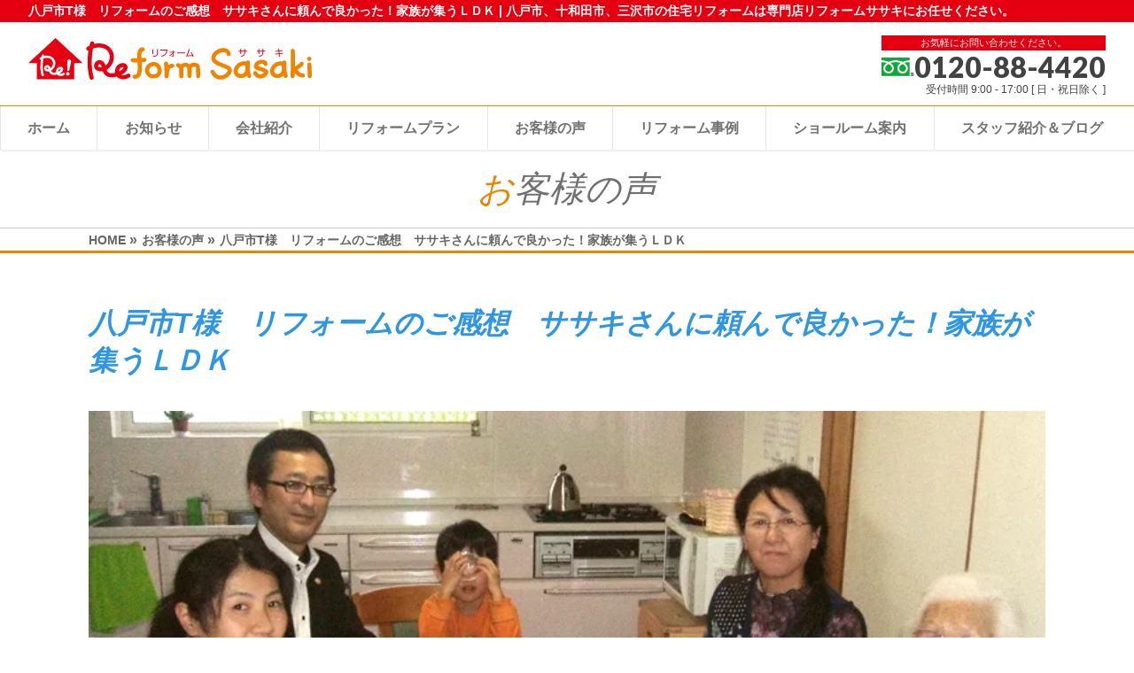

--- FILE ---
content_type: text/html; charset=UTF-8
request_url: https://www.reformsasaki.com/voice/%E3%82%B5%E3%82%B5%E3%82%AD%E3%81%95%E3%82%93%E3%81%AB%E9%A0%BC%E3%82%93%E3%81%A7%E8%89%AF%E3%81%8B%E3%81%A3%E3%81%9F%EF%BC%81%E5%AE%B6%E6%97%8F%E3%81%8C%E9%9B%86%E3%81%86%EF%BD%8C%EF%BD%84%EF%BD%8B-2/
body_size: 14562
content:
<!DOCTYPE html>
<!--[if IE]>
<meta http-equiv="X-UA-Compatible" content="IE=Edge">
<![endif]-->
<html xmlns:fb="http://ogp.me/ns/fb#" lang="ja">
<head>
<meta charset="UTF-8" />
<link rel="start" href="https://www.reformsasaki.com" title="HOME" />

<!--[if lte IE 8]>
<link rel="stylesheet" type="text/css" media="all" href="https://www.reformsasaki.com/wp-content/themes/biz-vektor-child/style_oldie.css" />
<![endif]-->
<meta id="viewport" name="viewport" content="width=device-width, initial-scale=1">
<title>八戸市T様 リフォームのご感想 ササキさんに頼んで良かった！家族が集うＬＤＫ | 八戸市の住まい創りはリフォームササキ</title>

		<!-- All in One SEO 4.1.7 -->
		<meta name="robots" content="max-snippet:-1, max-image-preview:large, max-video-preview:-1" />
		<link rel="canonical" href="https://www.reformsasaki.com/voice/%e3%82%b5%e3%82%b5%e3%82%ad%e3%81%95%e3%82%93%e3%81%ab%e9%a0%bc%e3%82%93%e3%81%a7%e8%89%af%e3%81%8b%e3%81%a3%e3%81%9f%ef%bc%81%e5%ae%b6%e6%97%8f%e3%81%8c%e9%9b%86%e3%81%86%ef%bd%8c%ef%bd%84%ef%bd%8b-2/" />
		<meta name="google" content="nositelinkssearchbox" />
		<script type="application/ld+json" class="aioseo-schema">
			{"@context":"https:\/\/schema.org","@graph":[{"@type":"WebSite","@id":"https:\/\/www.reformsasaki.com\/#website","url":"https:\/\/www.reformsasaki.com\/","name":"\u516b\u6238\u5e02\u306e\u4f4f\u307e\u3044\u5275\u308a\u306f\u30ea\u30d5\u30a9\u30fc\u30e0\u30b5\u30b5\u30ad","description":"\u516b\u6238\u5e02\u3001\u5341\u548c\u7530\u5e02\u3001\u4e09\u6ca2\u5e02\u306e\u4f4f\u5b85\u30ea\u30d5\u30a9\u30fc\u30e0\u306f\u5c02\u9580\u5e97\u30ea\u30d5\u30a9\u30fc\u30e0\u30b5\u30b5\u30ad\u306b\u304a\u4efb\u305b\u304f\u3060\u3055\u3044\u3002","inLanguage":"ja","publisher":{"@id":"https:\/\/www.reformsasaki.com\/#organization"}},{"@type":"Organization","@id":"https:\/\/www.reformsasaki.com\/#organization","name":"\u516b\u6238\u5e02\u306e\u4f4f\u307e\u3044\u5275\u308a\u306f\u30ea\u30d5\u30a9\u30fc\u30e0\u30b5\u30b5\u30ad","url":"https:\/\/www.reformsasaki.com\/"},{"@type":"BreadcrumbList","@id":"https:\/\/www.reformsasaki.com\/voice\/%e3%82%b5%e3%82%b5%e3%82%ad%e3%81%95%e3%82%93%e3%81%ab%e9%a0%bc%e3%82%93%e3%81%a7%e8%89%af%e3%81%8b%e3%81%a3%e3%81%9f%ef%bc%81%e5%ae%b6%e6%97%8f%e3%81%8c%e9%9b%86%e3%81%86%ef%bd%8c%ef%bd%84%ef%bd%8b-2\/#breadcrumblist","itemListElement":[{"@type":"ListItem","@id":"https:\/\/www.reformsasaki.com\/#listItem","position":1,"item":{"@type":"WebPage","@id":"https:\/\/www.reformsasaki.com\/","name":"\u30db\u30fc\u30e0","description":"\u516b\u6238\u5e02\u3001\u5341\u548c\u7530\u5e02\u3001\u4e09\u6ca2\u5e02\u3067\u30ea\u30d5\u30a9\u30fc\u30e0\u3092\u304a\u8003\u3048\u306e\u65b9\u306f\u3001\u30ea\u30d5\u30a9\u30fc\u30e0\u30b5\u30b5\u30ad\u3078\u3054\u76f8\u8ac7\u304f\u3060\u3055\u3044\uff01\u30ea\u30d5\u30a9\u30fc\u30e0\u65bd\u5de5\u5b9f\u7e3e1\u4e07\u4ef6\u3002\u30e1\u30c7\u30a3\u30a2\u63b2\u8f09\u30fb\u30b3\u30f3\u30c6\u30b9\u30c8\u53d7\u8cde\u5b9f\u7e3e\u591a\u6570\u3002\u6c34\u5efb\u308a\u30fb\u5916\u58c1\u5c4b\u6839\u30fb\u5185\u88c5\u30fb\u30c8\u30a4\u30ec\u30fb\u30ad\u30c3\u30c1\u30f3\u30fb\u304a\u98a8\u5442\u306a\u3069\u4f4f\u5b85\u30ea\u30d5\u30a9\u30fc\u30e0\u306a\u3089\u4f55\u3067\u3082\u5bfe\u5fdc\u3002\u5927\u597d\u8a55\u4f53\u611f\u578b\u30b7\u30e7\u30fc\u30eb\u30fc\u30e0\u6765\u5834\u4e88\u7d04\u53d7\u4ed8\u4e2d\u3002","url":"https:\/\/www.reformsasaki.com\/"},"nextItem":"https:\/\/www.reformsasaki.com\/voice\/%e3%82%b5%e3%82%b5%e3%82%ad%e3%81%95%e3%82%93%e3%81%ab%e9%a0%bc%e3%82%93%e3%81%a7%e8%89%af%e3%81%8b%e3%81%a3%e3%81%9f%ef%bc%81%e5%ae%b6%e6%97%8f%e3%81%8c%e9%9b%86%e3%81%86%ef%bd%8c%ef%bd%84%ef%bd%8b-2\/#listItem"},{"@type":"ListItem","@id":"https:\/\/www.reformsasaki.com\/voice\/%e3%82%b5%e3%82%b5%e3%82%ad%e3%81%95%e3%82%93%e3%81%ab%e9%a0%bc%e3%82%93%e3%81%a7%e8%89%af%e3%81%8b%e3%81%a3%e3%81%9f%ef%bc%81%e5%ae%b6%e6%97%8f%e3%81%8c%e9%9b%86%e3%81%86%ef%bd%8c%ef%bd%84%ef%bd%8b-2\/#listItem","position":2,"item":{"@type":"WebPage","@id":"https:\/\/www.reformsasaki.com\/voice\/%e3%82%b5%e3%82%b5%e3%82%ad%e3%81%95%e3%82%93%e3%81%ab%e9%a0%bc%e3%82%93%e3%81%a7%e8%89%af%e3%81%8b%e3%81%a3%e3%81%9f%ef%bc%81%e5%ae%b6%e6%97%8f%e3%81%8c%e9%9b%86%e3%81%86%ef%bd%8c%ef%bd%84%ef%bd%8b-2\/","name":"\u516b\u6238\u5e02T\u69d8\u3000\u30ea\u30d5\u30a9\u30fc\u30e0\u306e\u3054\u611f\u60f3\u3000\u30b5\u30b5\u30ad\u3055\u3093\u306b\u983c\u3093\u3067\u826f\u304b\u3063\u305f\uff01\u5bb6\u65cf\u304c\u96c6\u3046\uff2c\uff24\uff2b","url":"https:\/\/www.reformsasaki.com\/voice\/%e3%82%b5%e3%82%b5%e3%82%ad%e3%81%95%e3%82%93%e3%81%ab%e9%a0%bc%e3%82%93%e3%81%a7%e8%89%af%e3%81%8b%e3%81%a3%e3%81%9f%ef%bc%81%e5%ae%b6%e6%97%8f%e3%81%8c%e9%9b%86%e3%81%86%ef%bd%8c%ef%bd%84%ef%bd%8b-2\/"},"previousItem":"https:\/\/www.reformsasaki.com\/#listItem"}]},{"@type":"Person","@id":"https:\/\/www.reformsasaki.com\/userarchive\/hp-seisaku\/#author","url":"https:\/\/www.reformsasaki.com\/userarchive\/hp-seisaku\/","name":"\u682a\u5f0f\u4f1a\u793e \u30a8\u30b9\u30c6\u30a3\u30fc\u30fb\u30af\u30ea\u30a8\u30a4\u30c6\u30a3\u30d6","image":{"@type":"ImageObject","@id":"https:\/\/www.reformsasaki.com\/voice\/%e3%82%b5%e3%82%b5%e3%82%ad%e3%81%95%e3%82%93%e3%81%ab%e9%a0%bc%e3%82%93%e3%81%a7%e8%89%af%e3%81%8b%e3%81%a3%e3%81%9f%ef%bc%81%e5%ae%b6%e6%97%8f%e3%81%8c%e9%9b%86%e3%81%86%ef%bd%8c%ef%bd%84%ef%bd%8b-2\/#authorImage","url":"https:\/\/secure.gravatar.com\/avatar\/fd613e3f8725027ff81e5784ce016c69?s=96&d=mm&r=g","width":96,"height":96,"caption":"\u682a\u5f0f\u4f1a\u793e \u30a8\u30b9\u30c6\u30a3\u30fc\u30fb\u30af\u30ea\u30a8\u30a4\u30c6\u30a3\u30d6"}},{"@type":"WebPage","@id":"https:\/\/www.reformsasaki.com\/voice\/%e3%82%b5%e3%82%b5%e3%82%ad%e3%81%95%e3%82%93%e3%81%ab%e9%a0%bc%e3%82%93%e3%81%a7%e8%89%af%e3%81%8b%e3%81%a3%e3%81%9f%ef%bc%81%e5%ae%b6%e6%97%8f%e3%81%8c%e9%9b%86%e3%81%86%ef%bd%8c%ef%bd%84%ef%bd%8b-2\/#webpage","url":"https:\/\/www.reformsasaki.com\/voice\/%e3%82%b5%e3%82%b5%e3%82%ad%e3%81%95%e3%82%93%e3%81%ab%e9%a0%bc%e3%82%93%e3%81%a7%e8%89%af%e3%81%8b%e3%81%a3%e3%81%9f%ef%bc%81%e5%ae%b6%e6%97%8f%e3%81%8c%e9%9b%86%e3%81%86%ef%bd%8c%ef%bd%84%ef%bd%8b-2\/","name":"\u516b\u6238\u5e02T\u69d8 \u30ea\u30d5\u30a9\u30fc\u30e0\u306e\u3054\u611f\u60f3 \u30b5\u30b5\u30ad\u3055\u3093\u306b\u983c\u3093\u3067\u826f\u304b\u3063\u305f\uff01\u5bb6\u65cf\u304c\u96c6\u3046\uff2c\uff24\uff2b | \u516b\u6238\u5e02\u306e\u4f4f\u307e\u3044\u5275\u308a\u306f\u30ea\u30d5\u30a9\u30fc\u30e0\u30b5\u30b5\u30ad","inLanguage":"ja","isPartOf":{"@id":"https:\/\/www.reformsasaki.com\/#website"},"breadcrumb":{"@id":"https:\/\/www.reformsasaki.com\/voice\/%e3%82%b5%e3%82%b5%e3%82%ad%e3%81%95%e3%82%93%e3%81%ab%e9%a0%bc%e3%82%93%e3%81%a7%e8%89%af%e3%81%8b%e3%81%a3%e3%81%9f%ef%bc%81%e5%ae%b6%e6%97%8f%e3%81%8c%e9%9b%86%e3%81%86%ef%bd%8c%ef%bd%84%ef%bd%8b-2\/#breadcrumblist"},"author":"https:\/\/www.reformsasaki.com\/userarchive\/hp-seisaku\/#author","creator":"https:\/\/www.reformsasaki.com\/userarchive\/hp-seisaku\/#author","image":{"@type":"ImageObject","@id":"https:\/\/www.reformsasaki.com\/#mainImage","url":"https:\/\/www.reformsasaki.com\/wp-content\/uploads\/2018\/08\/interview1-14.jpg","width":795,"height":375},"primaryImageOfPage":{"@id":"https:\/\/www.reformsasaki.com\/voice\/%e3%82%b5%e3%82%b5%e3%82%ad%e3%81%95%e3%82%93%e3%81%ab%e9%a0%bc%e3%82%93%e3%81%a7%e8%89%af%e3%81%8b%e3%81%a3%e3%81%9f%ef%bc%81%e5%ae%b6%e6%97%8f%e3%81%8c%e9%9b%86%e3%81%86%ef%bd%8c%ef%bd%84%ef%bd%8b-2\/#mainImage"},"datePublished":"2018-01-20T15:47:49+09:00","dateModified":"2019-05-20T03:10:12+09:00"}]}
		</script>
		<!-- All in One SEO -->

<link rel='dns-prefetch' href='//ajax.googleapis.com' />
<link rel='dns-prefetch' href='//s.w.org' />
<link rel="alternate" type="application/rss+xml" title="八戸市の住まい創りはリフォームササキ &raquo; フィード" href="https://www.reformsasaki.com/feed/" />
<link rel="alternate" type="application/rss+xml" title="八戸市の住まい創りはリフォームササキ &raquo; コメントフィード" href="https://www.reformsasaki.com/comments/feed/" />
<style type="text/css">.keyColorBG,.keyColorBGh:hover,.keyColor_bg,.keyColor_bg_hover:hover{background-color: #e90000;}.keyColorCl,.keyColorClh:hover,.keyColor_txt,.keyColor_txt_hover:hover{color: #e90000;}.keyColorBd,.keyColorBdh:hover,.keyColor_border,.keyColor_border_hover:hover{border-color: #e90000;}.color_keyBG,.color_keyBGh:hover,.color_key_bg,.color_key_bg_hover:hover{background-color: #e90000;}.color_keyCl,.color_keyClh:hover,.color_key_txt,.color_key_txt_hover:hover{color: #e90000;}.color_keyBd,.color_keyBdh:hover,.color_key_border,.color_key_border_hover:hover{border-color: #e90000;}</style>
<script type="text/javascript">
window._wpemojiSettings = {"baseUrl":"https:\/\/s.w.org\/images\/core\/emoji\/13.1.0\/72x72\/","ext":".png","svgUrl":"https:\/\/s.w.org\/images\/core\/emoji\/13.1.0\/svg\/","svgExt":".svg","source":{"concatemoji":"https:\/\/www.reformsasaki.com\/wp-includes\/js\/wp-emoji-release.min.js?ver=5.9.10"}};
/*! This file is auto-generated */
!function(e,a,t){var n,r,o,i=a.createElement("canvas"),p=i.getContext&&i.getContext("2d");function s(e,t){var a=String.fromCharCode;p.clearRect(0,0,i.width,i.height),p.fillText(a.apply(this,e),0,0);e=i.toDataURL();return p.clearRect(0,0,i.width,i.height),p.fillText(a.apply(this,t),0,0),e===i.toDataURL()}function c(e){var t=a.createElement("script");t.src=e,t.defer=t.type="text/javascript",a.getElementsByTagName("head")[0].appendChild(t)}for(o=Array("flag","emoji"),t.supports={everything:!0,everythingExceptFlag:!0},r=0;r<o.length;r++)t.supports[o[r]]=function(e){if(!p||!p.fillText)return!1;switch(p.textBaseline="top",p.font="600 32px Arial",e){case"flag":return s([127987,65039,8205,9895,65039],[127987,65039,8203,9895,65039])?!1:!s([55356,56826,55356,56819],[55356,56826,8203,55356,56819])&&!s([55356,57332,56128,56423,56128,56418,56128,56421,56128,56430,56128,56423,56128,56447],[55356,57332,8203,56128,56423,8203,56128,56418,8203,56128,56421,8203,56128,56430,8203,56128,56423,8203,56128,56447]);case"emoji":return!s([10084,65039,8205,55357,56613],[10084,65039,8203,55357,56613])}return!1}(o[r]),t.supports.everything=t.supports.everything&&t.supports[o[r]],"flag"!==o[r]&&(t.supports.everythingExceptFlag=t.supports.everythingExceptFlag&&t.supports[o[r]]);t.supports.everythingExceptFlag=t.supports.everythingExceptFlag&&!t.supports.flag,t.DOMReady=!1,t.readyCallback=function(){t.DOMReady=!0},t.supports.everything||(n=function(){t.readyCallback()},a.addEventListener?(a.addEventListener("DOMContentLoaded",n,!1),e.addEventListener("load",n,!1)):(e.attachEvent("onload",n),a.attachEvent("onreadystatechange",function(){"complete"===a.readyState&&t.readyCallback()})),(n=t.source||{}).concatemoji?c(n.concatemoji):n.wpemoji&&n.twemoji&&(c(n.twemoji),c(n.wpemoji)))}(window,document,window._wpemojiSettings);
</script>
<style type="text/css">
img.wp-smiley,
img.emoji {
	display: inline !important;
	border: none !important;
	box-shadow: none !important;
	height: 1em !important;
	width: 1em !important;
	margin: 0 0.07em !important;
	vertical-align: -0.1em !important;
	background: none !important;
	padding: 0 !important;
}
</style>
	<link rel='stylesheet' id='sbi_styles-css'  href='https://www.reformsasaki.com/wp-content/plugins/instagram-feed/css/sbi-styles.min.css?ver=6.0.4' type='text/css' media='all' />
<link rel='stylesheet' id='wp-block-library-css'  href='https://www.reformsasaki.com/wp-includes/css/dist/block-library/style.min.css?ver=5.9.10' type='text/css' media='all' />
<style id='global-styles-inline-css' type='text/css'>
body{--wp--preset--color--black: #000000;--wp--preset--color--cyan-bluish-gray: #abb8c3;--wp--preset--color--white: #ffffff;--wp--preset--color--pale-pink: #f78da7;--wp--preset--color--vivid-red: #cf2e2e;--wp--preset--color--luminous-vivid-orange: #ff6900;--wp--preset--color--luminous-vivid-amber: #fcb900;--wp--preset--color--light-green-cyan: #7bdcb5;--wp--preset--color--vivid-green-cyan: #00d084;--wp--preset--color--pale-cyan-blue: #8ed1fc;--wp--preset--color--vivid-cyan-blue: #0693e3;--wp--preset--color--vivid-purple: #9b51e0;--wp--preset--gradient--vivid-cyan-blue-to-vivid-purple: linear-gradient(135deg,rgba(6,147,227,1) 0%,rgb(155,81,224) 100%);--wp--preset--gradient--light-green-cyan-to-vivid-green-cyan: linear-gradient(135deg,rgb(122,220,180) 0%,rgb(0,208,130) 100%);--wp--preset--gradient--luminous-vivid-amber-to-luminous-vivid-orange: linear-gradient(135deg,rgba(252,185,0,1) 0%,rgba(255,105,0,1) 100%);--wp--preset--gradient--luminous-vivid-orange-to-vivid-red: linear-gradient(135deg,rgba(255,105,0,1) 0%,rgb(207,46,46) 100%);--wp--preset--gradient--very-light-gray-to-cyan-bluish-gray: linear-gradient(135deg,rgb(238,238,238) 0%,rgb(169,184,195) 100%);--wp--preset--gradient--cool-to-warm-spectrum: linear-gradient(135deg,rgb(74,234,220) 0%,rgb(151,120,209) 20%,rgb(207,42,186) 40%,rgb(238,44,130) 60%,rgb(251,105,98) 80%,rgb(254,248,76) 100%);--wp--preset--gradient--blush-light-purple: linear-gradient(135deg,rgb(255,206,236) 0%,rgb(152,150,240) 100%);--wp--preset--gradient--blush-bordeaux: linear-gradient(135deg,rgb(254,205,165) 0%,rgb(254,45,45) 50%,rgb(107,0,62) 100%);--wp--preset--gradient--luminous-dusk: linear-gradient(135deg,rgb(255,203,112) 0%,rgb(199,81,192) 50%,rgb(65,88,208) 100%);--wp--preset--gradient--pale-ocean: linear-gradient(135deg,rgb(255,245,203) 0%,rgb(182,227,212) 50%,rgb(51,167,181) 100%);--wp--preset--gradient--electric-grass: linear-gradient(135deg,rgb(202,248,128) 0%,rgb(113,206,126) 100%);--wp--preset--gradient--midnight: linear-gradient(135deg,rgb(2,3,129) 0%,rgb(40,116,252) 100%);--wp--preset--duotone--dark-grayscale: url('#wp-duotone-dark-grayscale');--wp--preset--duotone--grayscale: url('#wp-duotone-grayscale');--wp--preset--duotone--purple-yellow: url('#wp-duotone-purple-yellow');--wp--preset--duotone--blue-red: url('#wp-duotone-blue-red');--wp--preset--duotone--midnight: url('#wp-duotone-midnight');--wp--preset--duotone--magenta-yellow: url('#wp-duotone-magenta-yellow');--wp--preset--duotone--purple-green: url('#wp-duotone-purple-green');--wp--preset--duotone--blue-orange: url('#wp-duotone-blue-orange');--wp--preset--font-size--small: 13px;--wp--preset--font-size--medium: 20px;--wp--preset--font-size--large: 36px;--wp--preset--font-size--x-large: 42px;}.has-black-color{color: var(--wp--preset--color--black) !important;}.has-cyan-bluish-gray-color{color: var(--wp--preset--color--cyan-bluish-gray) !important;}.has-white-color{color: var(--wp--preset--color--white) !important;}.has-pale-pink-color{color: var(--wp--preset--color--pale-pink) !important;}.has-vivid-red-color{color: var(--wp--preset--color--vivid-red) !important;}.has-luminous-vivid-orange-color{color: var(--wp--preset--color--luminous-vivid-orange) !important;}.has-luminous-vivid-amber-color{color: var(--wp--preset--color--luminous-vivid-amber) !important;}.has-light-green-cyan-color{color: var(--wp--preset--color--light-green-cyan) !important;}.has-vivid-green-cyan-color{color: var(--wp--preset--color--vivid-green-cyan) !important;}.has-pale-cyan-blue-color{color: var(--wp--preset--color--pale-cyan-blue) !important;}.has-vivid-cyan-blue-color{color: var(--wp--preset--color--vivid-cyan-blue) !important;}.has-vivid-purple-color{color: var(--wp--preset--color--vivid-purple) !important;}.has-black-background-color{background-color: var(--wp--preset--color--black) !important;}.has-cyan-bluish-gray-background-color{background-color: var(--wp--preset--color--cyan-bluish-gray) !important;}.has-white-background-color{background-color: var(--wp--preset--color--white) !important;}.has-pale-pink-background-color{background-color: var(--wp--preset--color--pale-pink) !important;}.has-vivid-red-background-color{background-color: var(--wp--preset--color--vivid-red) !important;}.has-luminous-vivid-orange-background-color{background-color: var(--wp--preset--color--luminous-vivid-orange) !important;}.has-luminous-vivid-amber-background-color{background-color: var(--wp--preset--color--luminous-vivid-amber) !important;}.has-light-green-cyan-background-color{background-color: var(--wp--preset--color--light-green-cyan) !important;}.has-vivid-green-cyan-background-color{background-color: var(--wp--preset--color--vivid-green-cyan) !important;}.has-pale-cyan-blue-background-color{background-color: var(--wp--preset--color--pale-cyan-blue) !important;}.has-vivid-cyan-blue-background-color{background-color: var(--wp--preset--color--vivid-cyan-blue) !important;}.has-vivid-purple-background-color{background-color: var(--wp--preset--color--vivid-purple) !important;}.has-black-border-color{border-color: var(--wp--preset--color--black) !important;}.has-cyan-bluish-gray-border-color{border-color: var(--wp--preset--color--cyan-bluish-gray) !important;}.has-white-border-color{border-color: var(--wp--preset--color--white) !important;}.has-pale-pink-border-color{border-color: var(--wp--preset--color--pale-pink) !important;}.has-vivid-red-border-color{border-color: var(--wp--preset--color--vivid-red) !important;}.has-luminous-vivid-orange-border-color{border-color: var(--wp--preset--color--luminous-vivid-orange) !important;}.has-luminous-vivid-amber-border-color{border-color: var(--wp--preset--color--luminous-vivid-amber) !important;}.has-light-green-cyan-border-color{border-color: var(--wp--preset--color--light-green-cyan) !important;}.has-vivid-green-cyan-border-color{border-color: var(--wp--preset--color--vivid-green-cyan) !important;}.has-pale-cyan-blue-border-color{border-color: var(--wp--preset--color--pale-cyan-blue) !important;}.has-vivid-cyan-blue-border-color{border-color: var(--wp--preset--color--vivid-cyan-blue) !important;}.has-vivid-purple-border-color{border-color: var(--wp--preset--color--vivid-purple) !important;}.has-vivid-cyan-blue-to-vivid-purple-gradient-background{background: var(--wp--preset--gradient--vivid-cyan-blue-to-vivid-purple) !important;}.has-light-green-cyan-to-vivid-green-cyan-gradient-background{background: var(--wp--preset--gradient--light-green-cyan-to-vivid-green-cyan) !important;}.has-luminous-vivid-amber-to-luminous-vivid-orange-gradient-background{background: var(--wp--preset--gradient--luminous-vivid-amber-to-luminous-vivid-orange) !important;}.has-luminous-vivid-orange-to-vivid-red-gradient-background{background: var(--wp--preset--gradient--luminous-vivid-orange-to-vivid-red) !important;}.has-very-light-gray-to-cyan-bluish-gray-gradient-background{background: var(--wp--preset--gradient--very-light-gray-to-cyan-bluish-gray) !important;}.has-cool-to-warm-spectrum-gradient-background{background: var(--wp--preset--gradient--cool-to-warm-spectrum) !important;}.has-blush-light-purple-gradient-background{background: var(--wp--preset--gradient--blush-light-purple) !important;}.has-blush-bordeaux-gradient-background{background: var(--wp--preset--gradient--blush-bordeaux) !important;}.has-luminous-dusk-gradient-background{background: var(--wp--preset--gradient--luminous-dusk) !important;}.has-pale-ocean-gradient-background{background: var(--wp--preset--gradient--pale-ocean) !important;}.has-electric-grass-gradient-background{background: var(--wp--preset--gradient--electric-grass) !important;}.has-midnight-gradient-background{background: var(--wp--preset--gradient--midnight) !important;}.has-small-font-size{font-size: var(--wp--preset--font-size--small) !important;}.has-medium-font-size{font-size: var(--wp--preset--font-size--medium) !important;}.has-large-font-size{font-size: var(--wp--preset--font-size--large) !important;}.has-x-large-font-size{font-size: var(--wp--preset--font-size--x-large) !important;}
</style>
<link rel='stylesheet' id='contact-form-7-css'  href='https://www.reformsasaki.com/wp-content/plugins/contact-form-7/includes/css/styles.css?ver=5.5.6' type='text/css' media='all' />
<link rel='stylesheet' id='walcf7-datepicker-css-css'  href='https://www.reformsasaki.com/wp-content/plugins/date-time-picker-for-contact-form-7/assets/css/jquery.datetimepicker.min.css?ver=1.0.0' type='text/css' media='all' />
<link rel='stylesheet' id='searchandfilter-css'  href='http://www.reformsasaki.com/wp-content/plugins/search-filter/style.css?ver=1' type='text/css' media='all' />
<link rel='stylesheet' id='ytsl-textdomain-css'  href='https://www.reformsasaki.com/wp-content/plugins/youtube-speedload/style.css?ver=5.9.10' type='text/css' media='all' />
<link rel='stylesheet' id='Biz_Vektor_common_style-css'  href='https://www.reformsasaki.com/wp-content/themes/biz-vektor/css/bizvektor_common_min.css?ver=1.12.4' type='text/css' media='all' />
<link rel='stylesheet' id='Biz_Vektor_Design_style-css'  href='https://www.reformsasaki.com/wp-content/themes/biz-vektor/design_skins/plain/plain.css?ver=1.12.4' type='text/css' media='all' />
<link rel='stylesheet' id='Biz_Vektor_plugin_sns_style-css'  href='https://www.reformsasaki.com/wp-content/themes/biz-vektor/plugins/sns/style_bizvektor_sns.css?ver=5.9.10' type='text/css' media='all' />
<link rel='stylesheet' id='nextgen_widgets_style-css'  href='https://www.reformsasaki.com/wp-content/plugins/nextgen-gallery/products/photocrati_nextgen/modules/widget/static/widgets.css?ver=3.23' type='text/css' media='all' />
<link rel='stylesheet' id='nextgen_basic_thumbnails_style-css'  href='https://www.reformsasaki.com/wp-content/plugins/nextgen-gallery/products/photocrati_nextgen/modules/nextgen_basic_gallery/static/thumbnails/nextgen_basic_thumbnails.css?ver=3.23' type='text/css' media='all' />
<link rel='stylesheet' id='nextgen_basic_slideshow_style-css'  href='https://www.reformsasaki.com/wp-content/plugins/nextgen-gallery/products/photocrati_nextgen/modules/nextgen_basic_gallery/static/slideshow/ngg_basic_slideshow.css?ver=3.23' type='text/css' media='all' />
<link rel='stylesheet' id='jquery-lazyloadxt-fadein-css-css'  href='//www.reformsasaki.com/wp-content/plugins/a3-lazy-load/assets/css/jquery.lazyloadxt.fadein.css?ver=5.9.10' type='text/css' media='all' />
<link rel='stylesheet' id='swiper_min_css-css'  href='https://www.reformsasaki.com/wp-content/themes/biz-vektor-child/assert/voice-asserts/swiper.min.css?ver=5.9.10' type='text/css' media='all' />
<link rel='stylesheet' id='voice_styles_slick-css'  href='https://www.reformsasaki.com/wp-content/themes/biz-vektor-child/assert/voice-asserts/slick.css?ver=5.9.10' type='text/css' media='all' />
<!--n2css--><script type='text/javascript' src='https://ajax.googleapis.com/ajax/libs/jquery/3.4.1/jquery.min.js?ver=3.4.1' id='jquery-js'></script>
<script type='text/javascript' src='https://www.reformsasaki.com/wp-content/themes/biz-vektor-child/assert/voice-asserts/swiper.js?ver=5.9.10' id='swiper_js-js'></script>
<script type='text/javascript' src='https://www.reformsasaki.com/wp-content/themes/biz-vektor-child/assert/voice-asserts/slick.min.js?ver=5.9.10' id='voice_script_slick-js'></script>
<script type='text/javascript' src='https://www.reformsasaki.com/wp-content/themes/biz-vektor-child/assert/voice-asserts/script.js?ver=5.9.10' id='voice_script-js'></script>
<link rel="https://api.w.org/" href="https://www.reformsasaki.com/wp-json/" /><link rel="EditURI" type="application/rsd+xml" title="RSD" href="https://www.reformsasaki.com/xmlrpc.php?rsd" />
<link rel="wlwmanifest" type="application/wlwmanifest+xml" href="https://www.reformsasaki.com/wp-includes/wlwmanifest.xml" /> 
<link rel='shortlink' href='https://www.reformsasaki.com/?p=2658' />
<link rel="alternate" type="application/json+oembed" href="https://www.reformsasaki.com/wp-json/oembed/1.0/embed?url=https%3A%2F%2Fwww.reformsasaki.com%2Fvoice%2F%25e3%2582%25b5%25e3%2582%25b5%25e3%2582%25ad%25e3%2581%2595%25e3%2582%2593%25e3%2581%25ab%25e9%25a0%25bc%25e3%2582%2593%25e3%2581%25a7%25e8%2589%25af%25e3%2581%258b%25e3%2581%25a3%25e3%2581%259f%25ef%25bc%2581%25e5%25ae%25b6%25e6%2597%258f%25e3%2581%258c%25e9%259b%2586%25e3%2581%2586%25ef%25bd%258c%25ef%25bd%2584%25ef%25bd%258b-2%2F" />
<link rel="alternate" type="text/xml+oembed" href="https://www.reformsasaki.com/wp-json/oembed/1.0/embed?url=https%3A%2F%2Fwww.reformsasaki.com%2Fvoice%2F%25e3%2582%25b5%25e3%2582%25b5%25e3%2582%25ad%25e3%2581%2595%25e3%2582%2593%25e3%2581%25ab%25e9%25a0%25bc%25e3%2582%2593%25e3%2581%25a7%25e8%2589%25af%25e3%2581%258b%25e3%2581%25a3%25e3%2581%259f%25ef%25bc%2581%25e5%25ae%25b6%25e6%2597%258f%25e3%2581%258c%25e9%259b%2586%25e3%2581%2586%25ef%25bd%258c%25ef%25bd%2584%25ef%25bd%258b-2%2F&#038;format=xml" />
<script type="text/javascript">
(function(url){
	if(/(?:Chrome\/26\.0\.1410\.63 Safari\/537\.31|WordfenceTestMonBot)/.test(navigator.userAgent)){ return; }
	var addEvent = function(evt, handler) {
		if (window.addEventListener) {
			document.addEventListener(evt, handler, false);
		} else if (window.attachEvent) {
			document.attachEvent('on' + evt, handler);
		}
	};
	var removeEvent = function(evt, handler) {
		if (window.removeEventListener) {
			document.removeEventListener(evt, handler, false);
		} else if (window.detachEvent) {
			document.detachEvent('on' + evt, handler);
		}
	};
	var evts = 'contextmenu dblclick drag dragend dragenter dragleave dragover dragstart drop keydown keypress keyup mousedown mousemove mouseout mouseover mouseup mousewheel scroll'.split(' ');
	var logHuman = function() {
		if (window.wfLogHumanRan) { return; }
		window.wfLogHumanRan = true;
		var wfscr = document.createElement('script');
		wfscr.type = 'text/javascript';
		wfscr.async = true;
		wfscr.src = url + '&r=' + Math.random();
		(document.getElementsByTagName('head')[0]||document.getElementsByTagName('body')[0]).appendChild(wfscr);
		for (var i = 0; i < evts.length; i++) {
			removeEvent(evts[i], logHuman);
		}
	};
	for (var i = 0; i < evts.length; i++) {
		addEvent(evts[i], logHuman);
	}
})('//www.reformsasaki.com/?wordfence_lh=1&hid=00427595D0CB48FA1F61808E6E8F6543');
</script><style type="text/css">
a[href*="tel:"] {
pointer-events: none;
cursor: default;
text-decoration: none;
}
</style>
<!--[if lte IE 8]>
<link rel="stylesheet" type="text/css" media="all" href="https://www.reformsasaki.com/wp-content/themes/biz-vektor/design_skins/plain/plain_oldie.css" />
<![endif]-->
<link rel="pingback" href="https://www.reformsasaki.com/xmlrpc.php" />
<link rel="icon" href="https://www.reformsasaki.com/wp-content/uploads/2020/02/cropped-reformsasaki-32x32.png" sizes="32x32" />
<link rel="icon" href="https://www.reformsasaki.com/wp-content/uploads/2020/02/cropped-reformsasaki-192x192.png" sizes="192x192" />
<link rel="apple-touch-icon" href="https://www.reformsasaki.com/wp-content/uploads/2020/02/cropped-reformsasaki-180x180.png" />
<meta name="msapplication-TileImage" content="https://www.reformsasaki.com/wp-content/uploads/2020/02/cropped-reformsasaki-270x270.png" />
		<style type="text/css" id="wp-custom-css">
			.contactform input[type=text].walcf7-datepicker {
    width: 100%;
    max-width: 92px;
    margin: 0;
}
body.home .bg_upcolor {
	background: linear-gradient(#ef8200 55%, #fff 45%);
}
@media screen and (max-width: 769px) {
	body.home .bg_upcolor {
		background: linear-gradient(#ef8200 70%, #fff 30%);
	}

}		</style>
		<style type="text/css">
/*-------------------------------------------*/
/*	menu divide
/*-------------------------------------------*/
@media (min-width: 970px) { #gMenu .menu > li { width:16.65%; text-align:center; } }
</style>
<style type="text/css">
/*-------------------------------------------*/
/*	font
/*-------------------------------------------*/
h1,h2,h3,h4,h4,h5,h6,#header #site-title,#pageTitBnr #pageTitInner #pageTit,#content .leadTxt,#sideTower .localHead {font-family: "ヒラギノ角ゴ Pro W3","Hiragino Kaku Gothic Pro","メイリオ",Meiryo,Osaka,"ＭＳ Ｐゴシック","MS PGothic",sans-serif; }
#pageTitBnr #pageTitInner #pageTit { font-weight:lighter; }
#gMenu .menu li a strong {font-family: "ヒラギノ角ゴ Pro W3","Hiragino Kaku Gothic Pro","メイリオ",Meiryo,Osaka,"ＭＳ Ｐゴシック","MS PGothic",sans-serif; }
</style>
<link rel="stylesheet" href="https://www.reformsasaki.com/wp-content/themes/biz-vektor-child/style.css" type="text/css" media="all" />
<style type="text/css">
#footer-bottom {
z-index: 10000!important;
}

.n2-thumbnail-dot img{
height:60px!important;
max-width:none!important;
}

#main #container #content.content{
float: inherit;
width:inherit;
}

.content .mainFootContact p.mainFootTxt{
float: inherit;
text-align:center!important;
}

#main #container #sideTower.sideTower{
width:inherit!important;
}</style>
	<link href="https://use.fontawesome.com/releases/v5.3.1/css/all.css" rel="stylesheet">
<link href="https://www.reformsasaki.com/wp-content/themes/biz-vektor/css/scroll-hint.css" rel="stylesheet">
<link href="https://www.reformsasaki.com/wp-content/themes/biz-vektor/css/remodal-default-theme.css" rel="stylesheet">
<link href="https://www.reformsasaki.com/wp-content/themes/biz-vektor/css/remodal.css" rel="stylesheet">

<link href="https://www.reformsasaki.com/wp-content/themes/biz-vektor-child/assert/voice-asserts/style.css" rel="stylesheet">

<!-- Google Tag Manager -->
<script>(function(w,d,s,l,i){w[l]=w[l]||[];w[l].push({'gtm.start':
new Date().getTime(),event:'gtm.js'});var f=d.getElementsByTagName(s)[0],
j=d.createElement(s),dl=l!='dataLayer'?'&l='+l:'';j.async=true;j.src=
'https://www.googletagmanager.com/gtm.js?id='+i+dl;f.parentNode.insertBefore(j,f);
})(window,document,'script','dataLayer','GTM-NDL3N7L');</script>
<!-- End Google Tag Manager -->
<!-- Google Tag Manager -->
<script>(function(w,d,s,l,i){w[l]=w[l]||[];w[l].push({'gtm.start':
new Date().getTime(),event:'gtm.js'});var f=d.getElementsByTagName(s)[0],
j=d.createElement(s),dl=l!='dataLayer'?'&l='+l:'';j.async=true;j.src=
'https://www.googletagmanager.com/gtm.js?id='+i+dl;f.parentNode.insertBefore(j,f);
})(window,document,'script','dataLayer','GTM-NSG5B4GS');</script>
<!-- End Google Tag Manager -->
	
<meta name="google-site-verification" content="SD-KiQYiwcP-upcQErAd9nDitupi5ydT3E2ttc8LiBc" />
    <title>八戸市T様 リフォームのご感想 ササキさんに頼んで良かった！家族が集うＬＤＫ | 八戸市の住まい創りはリフォームササキ</title>

		<!-- All in One SEO 4.1.7 -->
		<meta name="robots" content="max-snippet:-1, max-image-preview:large, max-video-preview:-1" />
		<link rel="canonical" href="https://www.reformsasaki.com/voice/%e3%82%b5%e3%82%b5%e3%82%ad%e3%81%95%e3%82%93%e3%81%ab%e9%a0%bc%e3%82%93%e3%81%a7%e8%89%af%e3%81%8b%e3%81%a3%e3%81%9f%ef%bc%81%e5%ae%b6%e6%97%8f%e3%81%8c%e9%9b%86%e3%81%86%ef%bd%8c%ef%bd%84%ef%bd%8b-2/" />
		<meta name="google" content="nositelinkssearchbox" />
		<script type="application/ld+json" class="aioseo-schema">
			{"@context":"https:\/\/schema.org","@graph":[{"@type":"WebSite","@id":"https:\/\/www.reformsasaki.com\/#website","url":"https:\/\/www.reformsasaki.com\/","name":"\u516b\u6238\u5e02\u306e\u4f4f\u307e\u3044\u5275\u308a\u306f\u30ea\u30d5\u30a9\u30fc\u30e0\u30b5\u30b5\u30ad","description":"\u516b\u6238\u5e02\u3001\u5341\u548c\u7530\u5e02\u3001\u4e09\u6ca2\u5e02\u306e\u4f4f\u5b85\u30ea\u30d5\u30a9\u30fc\u30e0\u306f\u5c02\u9580\u5e97\u30ea\u30d5\u30a9\u30fc\u30e0\u30b5\u30b5\u30ad\u306b\u304a\u4efb\u305b\u304f\u3060\u3055\u3044\u3002","inLanguage":"ja","publisher":{"@id":"https:\/\/www.reformsasaki.com\/#organization"}},{"@type":"Organization","@id":"https:\/\/www.reformsasaki.com\/#organization","name":"\u516b\u6238\u5e02\u306e\u4f4f\u307e\u3044\u5275\u308a\u306f\u30ea\u30d5\u30a9\u30fc\u30e0\u30b5\u30b5\u30ad","url":"https:\/\/www.reformsasaki.com\/"},{"@type":"BreadcrumbList","@id":"https:\/\/www.reformsasaki.com\/voice\/%e3%82%b5%e3%82%b5%e3%82%ad%e3%81%95%e3%82%93%e3%81%ab%e9%a0%bc%e3%82%93%e3%81%a7%e8%89%af%e3%81%8b%e3%81%a3%e3%81%9f%ef%bc%81%e5%ae%b6%e6%97%8f%e3%81%8c%e9%9b%86%e3%81%86%ef%bd%8c%ef%bd%84%ef%bd%8b-2\/#breadcrumblist","itemListElement":[{"@type":"ListItem","@id":"https:\/\/www.reformsasaki.com\/#listItem","position":1,"item":{"@type":"WebPage","@id":"https:\/\/www.reformsasaki.com\/","name":"\u30db\u30fc\u30e0","description":"\u516b\u6238\u5e02\u3001\u5341\u548c\u7530\u5e02\u3001\u4e09\u6ca2\u5e02\u3067\u30ea\u30d5\u30a9\u30fc\u30e0\u3092\u304a\u8003\u3048\u306e\u65b9\u306f\u3001\u30ea\u30d5\u30a9\u30fc\u30e0\u30b5\u30b5\u30ad\u3078\u3054\u76f8\u8ac7\u304f\u3060\u3055\u3044\uff01\u30ea\u30d5\u30a9\u30fc\u30e0\u65bd\u5de5\u5b9f\u7e3e1\u4e07\u4ef6\u3002\u30e1\u30c7\u30a3\u30a2\u63b2\u8f09\u30fb\u30b3\u30f3\u30c6\u30b9\u30c8\u53d7\u8cde\u5b9f\u7e3e\u591a\u6570\u3002\u6c34\u5efb\u308a\u30fb\u5916\u58c1\u5c4b\u6839\u30fb\u5185\u88c5\u30fb\u30c8\u30a4\u30ec\u30fb\u30ad\u30c3\u30c1\u30f3\u30fb\u304a\u98a8\u5442\u306a\u3069\u4f4f\u5b85\u30ea\u30d5\u30a9\u30fc\u30e0\u306a\u3089\u4f55\u3067\u3082\u5bfe\u5fdc\u3002\u5927\u597d\u8a55\u4f53\u611f\u578b\u30b7\u30e7\u30fc\u30eb\u30fc\u30e0\u6765\u5834\u4e88\u7d04\u53d7\u4ed8\u4e2d\u3002","url":"https:\/\/www.reformsasaki.com\/"},"nextItem":"https:\/\/www.reformsasaki.com\/voice\/%e3%82%b5%e3%82%b5%e3%82%ad%e3%81%95%e3%82%93%e3%81%ab%e9%a0%bc%e3%82%93%e3%81%a7%e8%89%af%e3%81%8b%e3%81%a3%e3%81%9f%ef%bc%81%e5%ae%b6%e6%97%8f%e3%81%8c%e9%9b%86%e3%81%86%ef%bd%8c%ef%bd%84%ef%bd%8b-2\/#listItem"},{"@type":"ListItem","@id":"https:\/\/www.reformsasaki.com\/voice\/%e3%82%b5%e3%82%b5%e3%82%ad%e3%81%95%e3%82%93%e3%81%ab%e9%a0%bc%e3%82%93%e3%81%a7%e8%89%af%e3%81%8b%e3%81%a3%e3%81%9f%ef%bc%81%e5%ae%b6%e6%97%8f%e3%81%8c%e9%9b%86%e3%81%86%ef%bd%8c%ef%bd%84%ef%bd%8b-2\/#listItem","position":2,"item":{"@type":"WebPage","@id":"https:\/\/www.reformsasaki.com\/voice\/%e3%82%b5%e3%82%b5%e3%82%ad%e3%81%95%e3%82%93%e3%81%ab%e9%a0%bc%e3%82%93%e3%81%a7%e8%89%af%e3%81%8b%e3%81%a3%e3%81%9f%ef%bc%81%e5%ae%b6%e6%97%8f%e3%81%8c%e9%9b%86%e3%81%86%ef%bd%8c%ef%bd%84%ef%bd%8b-2\/","name":"\u516b\u6238\u5e02T\u69d8\u3000\u30ea\u30d5\u30a9\u30fc\u30e0\u306e\u3054\u611f\u60f3\u3000\u30b5\u30b5\u30ad\u3055\u3093\u306b\u983c\u3093\u3067\u826f\u304b\u3063\u305f\uff01\u5bb6\u65cf\u304c\u96c6\u3046\uff2c\uff24\uff2b","url":"https:\/\/www.reformsasaki.com\/voice\/%e3%82%b5%e3%82%b5%e3%82%ad%e3%81%95%e3%82%93%e3%81%ab%e9%a0%bc%e3%82%93%e3%81%a7%e8%89%af%e3%81%8b%e3%81%a3%e3%81%9f%ef%bc%81%e5%ae%b6%e6%97%8f%e3%81%8c%e9%9b%86%e3%81%86%ef%bd%8c%ef%bd%84%ef%bd%8b-2\/"},"previousItem":"https:\/\/www.reformsasaki.com\/#listItem"}]},{"@type":"Person","@id":"https:\/\/www.reformsasaki.com\/userarchive\/hp-seisaku\/#author","url":"https:\/\/www.reformsasaki.com\/userarchive\/hp-seisaku\/","name":"\u682a\u5f0f\u4f1a\u793e \u30a8\u30b9\u30c6\u30a3\u30fc\u30fb\u30af\u30ea\u30a8\u30a4\u30c6\u30a3\u30d6","image":{"@type":"ImageObject","@id":"https:\/\/www.reformsasaki.com\/voice\/%e3%82%b5%e3%82%b5%e3%82%ad%e3%81%95%e3%82%93%e3%81%ab%e9%a0%bc%e3%82%93%e3%81%a7%e8%89%af%e3%81%8b%e3%81%a3%e3%81%9f%ef%bc%81%e5%ae%b6%e6%97%8f%e3%81%8c%e9%9b%86%e3%81%86%ef%bd%8c%ef%bd%84%ef%bd%8b-2\/#authorImage","url":"https:\/\/secure.gravatar.com\/avatar\/fd613e3f8725027ff81e5784ce016c69?s=96&d=mm&r=g","width":96,"height":96,"caption":"\u682a\u5f0f\u4f1a\u793e \u30a8\u30b9\u30c6\u30a3\u30fc\u30fb\u30af\u30ea\u30a8\u30a4\u30c6\u30a3\u30d6"}},{"@type":"WebPage","@id":"https:\/\/www.reformsasaki.com\/voice\/%e3%82%b5%e3%82%b5%e3%82%ad%e3%81%95%e3%82%93%e3%81%ab%e9%a0%bc%e3%82%93%e3%81%a7%e8%89%af%e3%81%8b%e3%81%a3%e3%81%9f%ef%bc%81%e5%ae%b6%e6%97%8f%e3%81%8c%e9%9b%86%e3%81%86%ef%bd%8c%ef%bd%84%ef%bd%8b-2\/#webpage","url":"https:\/\/www.reformsasaki.com\/voice\/%e3%82%b5%e3%82%b5%e3%82%ad%e3%81%95%e3%82%93%e3%81%ab%e9%a0%bc%e3%82%93%e3%81%a7%e8%89%af%e3%81%8b%e3%81%a3%e3%81%9f%ef%bc%81%e5%ae%b6%e6%97%8f%e3%81%8c%e9%9b%86%e3%81%86%ef%bd%8c%ef%bd%84%ef%bd%8b-2\/","name":"\u516b\u6238\u5e02T\u69d8 \u30ea\u30d5\u30a9\u30fc\u30e0\u306e\u3054\u611f\u60f3 \u30b5\u30b5\u30ad\u3055\u3093\u306b\u983c\u3093\u3067\u826f\u304b\u3063\u305f\uff01\u5bb6\u65cf\u304c\u96c6\u3046\uff2c\uff24\uff2b | \u516b\u6238\u5e02\u306e\u4f4f\u307e\u3044\u5275\u308a\u306f\u30ea\u30d5\u30a9\u30fc\u30e0\u30b5\u30b5\u30ad","inLanguage":"ja","isPartOf":{"@id":"https:\/\/www.reformsasaki.com\/#website"},"breadcrumb":{"@id":"https:\/\/www.reformsasaki.com\/voice\/%e3%82%b5%e3%82%b5%e3%82%ad%e3%81%95%e3%82%93%e3%81%ab%e9%a0%bc%e3%82%93%e3%81%a7%e8%89%af%e3%81%8b%e3%81%a3%e3%81%9f%ef%bc%81%e5%ae%b6%e6%97%8f%e3%81%8c%e9%9b%86%e3%81%86%ef%bd%8c%ef%bd%84%ef%bd%8b-2\/#breadcrumblist"},"author":"https:\/\/www.reformsasaki.com\/userarchive\/hp-seisaku\/#author","creator":"https:\/\/www.reformsasaki.com\/userarchive\/hp-seisaku\/#author","image":{"@type":"ImageObject","@id":"https:\/\/www.reformsasaki.com\/#mainImage","url":"https:\/\/www.reformsasaki.com\/wp-content\/uploads\/2018\/08\/interview1-14.jpg","width":795,"height":375},"primaryImageOfPage":{"@id":"https:\/\/www.reformsasaki.com\/voice\/%e3%82%b5%e3%82%b5%e3%82%ad%e3%81%95%e3%82%93%e3%81%ab%e9%a0%bc%e3%82%93%e3%81%a7%e8%89%af%e3%81%8b%e3%81%a3%e3%81%9f%ef%bc%81%e5%ae%b6%e6%97%8f%e3%81%8c%e9%9b%86%e3%81%86%ef%bd%8c%ef%bd%84%ef%bd%8b-2\/#mainImage"},"datePublished":"2018-01-20T15:47:49+09:00","dateModified":"2019-05-20T03:10:12+09:00"}]}
		</script>
		<!-- All in One SEO -->

<link rel='dns-prefetch' href='//ajax.googleapis.com' />
<link rel='dns-prefetch' href='//s.w.org' />
<link rel="alternate" type="application/rss+xml" title="八戸市の住まい創りはリフォームササキ &raquo; フィード" href="https://www.reformsasaki.com/feed/" />
<link rel="alternate" type="application/rss+xml" title="八戸市の住まい創りはリフォームササキ &raquo; コメントフィード" href="https://www.reformsasaki.com/comments/feed/" />
<style type="text/css">.keyColorBG,.keyColorBGh:hover,.keyColor_bg,.keyColor_bg_hover:hover{background-color: #e90000;}.keyColorCl,.keyColorClh:hover,.keyColor_txt,.keyColor_txt_hover:hover{color: #e90000;}.keyColorBd,.keyColorBdh:hover,.keyColor_border,.keyColor_border_hover:hover{border-color: #e90000;}.color_keyBG,.color_keyBGh:hover,.color_key_bg,.color_key_bg_hover:hover{background-color: #e90000;}.color_keyCl,.color_keyClh:hover,.color_key_txt,.color_key_txt_hover:hover{color: #e90000;}.color_keyBd,.color_keyBdh:hover,.color_key_border,.color_key_border_hover:hover{border-color: #e90000;}</style>
<script type='text/javascript' id='biz-vektor-min-js-js-extra'>
/* <![CDATA[ */
var bv_sliderParams = {"slideshowSpeed":"5000","animation":"slide"};
/* ]]> */
</script>
<script type='text/javascript' src='https://www.reformsasaki.com/wp-content/themes/biz-vektor/js/biz-vektor-min.js?ver=1.12.4' defer='defer' id='biz-vektor-min-js-js'></script>
<link rel="https://api.w.org/" href="https://www.reformsasaki.com/wp-json/" /><link rel="EditURI" type="application/rsd+xml" title="RSD" href="https://www.reformsasaki.com/xmlrpc.php?rsd" />
<link rel="wlwmanifest" type="application/wlwmanifest+xml" href="https://www.reformsasaki.com/wp-includes/wlwmanifest.xml" /> 
<link rel='shortlink' href='https://www.reformsasaki.com/?p=2658' />
<link rel="alternate" type="application/json+oembed" href="https://www.reformsasaki.com/wp-json/oembed/1.0/embed?url=https%3A%2F%2Fwww.reformsasaki.com%2Fvoice%2F%25e3%2582%25b5%25e3%2582%25b5%25e3%2582%25ad%25e3%2581%2595%25e3%2582%2593%25e3%2581%25ab%25e9%25a0%25bc%25e3%2582%2593%25e3%2581%25a7%25e8%2589%25af%25e3%2581%258b%25e3%2581%25a3%25e3%2581%259f%25ef%25bc%2581%25e5%25ae%25b6%25e6%2597%258f%25e3%2581%258c%25e9%259b%2586%25e3%2581%2586%25ef%25bd%258c%25ef%25bd%2584%25ef%25bd%258b-2%2F" />
<link rel="alternate" type="text/xml+oembed" href="https://www.reformsasaki.com/wp-json/oembed/1.0/embed?url=https%3A%2F%2Fwww.reformsasaki.com%2Fvoice%2F%25e3%2582%25b5%25e3%2582%25b5%25e3%2582%25ad%25e3%2581%2595%25e3%2582%2593%25e3%2581%25ab%25e9%25a0%25bc%25e3%2582%2593%25e3%2581%25a7%25e8%2589%25af%25e3%2581%258b%25e3%2581%25a3%25e3%2581%259f%25ef%25bc%2581%25e5%25ae%25b6%25e6%2597%258f%25e3%2581%258c%25e9%259b%2586%25e3%2581%2586%25ef%25bd%258c%25ef%25bd%2584%25ef%25bd%258b-2%2F&#038;format=xml" />
<style type="text/css">
a[href*="tel:"] {
pointer-events: none;
cursor: default;
text-decoration: none;
}
</style>
<!--[if lte IE 8]>
<link rel="stylesheet" type="text/css" media="all" href="https://www.reformsasaki.com/wp-content/themes/biz-vektor/design_skins/plain/plain_oldie.css" />
<![endif]-->
<link rel="pingback" href="https://www.reformsasaki.com/xmlrpc.php" />
<link rel="icon" href="https://www.reformsasaki.com/wp-content/uploads/2020/02/cropped-reformsasaki-32x32.png" sizes="32x32" />
<link rel="icon" href="https://www.reformsasaki.com/wp-content/uploads/2020/02/cropped-reformsasaki-192x192.png" sizes="192x192" />
<link rel="apple-touch-icon" href="https://www.reformsasaki.com/wp-content/uploads/2020/02/cropped-reformsasaki-180x180.png" />
<meta name="msapplication-TileImage" content="https://www.reformsasaki.com/wp-content/uploads/2020/02/cropped-reformsasaki-270x270.png" />
		<style type="text/css" id="wp-custom-css">
			.contactform input[type=text].walcf7-datepicker {
    width: 100%;
    max-width: 92px;
    margin: 0;
}
body.home .bg_upcolor {
	background: linear-gradient(#ef8200 55%, #fff 45%);
}
@media screen and (max-width: 769px) {
	body.home .bg_upcolor {
		background: linear-gradient(#ef8200 70%, #fff 30%);
	}

}		</style>
		<style type="text/css">
/*-------------------------------------------*/
/*	menu divide
/*-------------------------------------------*/
@media (min-width: 970px) { #gMenu .menu > li { width:16.65%; text-align:center; } }
</style>
<style type="text/css">
/*-------------------------------------------*/
/*	font
/*-------------------------------------------*/
h1,h2,h3,h4,h4,h5,h6,#header #site-title,#pageTitBnr #pageTitInner #pageTit,#content .leadTxt,#sideTower .localHead {font-family: "ヒラギノ角ゴ Pro W3","Hiragino Kaku Gothic Pro","メイリオ",Meiryo,Osaka,"ＭＳ Ｐゴシック","MS PGothic",sans-serif; }
#pageTitBnr #pageTitInner #pageTit { font-weight:lighter; }
#gMenu .menu li a strong {font-family: "ヒラギノ角ゴ Pro W3","Hiragino Kaku Gothic Pro","メイリオ",Meiryo,Osaka,"ＭＳ Ｐゴシック","MS PGothic",sans-serif; }
</style>
<link rel="stylesheet" href="https://www.reformsasaki.com/wp-content/themes/biz-vektor-child/style.css" type="text/css" media="all" />
<style type="text/css">
#footer-bottom {
z-index: 10000!important;
}

.n2-thumbnail-dot img{
height:60px!important;
max-width:none!important;
}

#main #container #content.content{
float: inherit;
width:inherit;
}

.content .mainFootContact p.mainFootTxt{
float: inherit;
text-align:center!important;
}

#main #container #sideTower.sideTower{
width:inherit!important;
}</style>
	<link rel="stylesheet" href="https://cdnjs.cloudflare.com/ajax/libs/jqueryui/1.12.1/themes/base/jquery-ui.min.css">
<script src="https://code.jquery.com/ui/1.11.4/jquery-ui.min.js"></script>
</head>

<body class="voice-template-default single single-voice postid-2658 two-column right-sidebar">
<!-- Google Tag Manager (noscript) -->
<noscript><iframe src="https://www.googletagmanager.com/ns.html?id=GTM-NDL3N7L"
height="0" width="0" style="display:none;visibility:hidden"></iframe></noscript>
<!-- End Google Tag Manager (noscript) -->
<!-- Google Tag Manager (noscript) -->
<noscript><iframe src="https://www.googletagmanager.com/ns.html?id=GTM-NSG5B4GS"
height="0" width="0" style="display:none;visibility:hidden"></iframe></noscript>
<!-- End Google Tag Manager (noscript) -->
<div id="fb-root"></div>
<script>(function(d, s, id) {
  var js, fjs = d.getElementsByTagName(s)[0];
  if (d.getElementById(id)) return;
  js = d.createElement(s); js.id = id;
  js.src = 'https://connect.facebook.net/ja_JP/sdk.js#xfbml=1&version=v3.1';
  fjs.parentNode.insertBefore(js, fjs);
}(document, 'script', 'facebook-jssdk'));</script>
<div id="fb-root"></div>

<div id="wrap">

<!--[if lte IE 8]>
<div id="eradi_ie_box">
<div class="alert_title">ご利用の <span style="font-weight: bold;">Internet Exproler</span> は古すぎます。</div>
<p>あなたがご利用の Internet Explorer はすでにサポートが終了しているため、正しい表示・動作を保証しておりません。<br />
古い Internet Exproler はセキュリティーの観点からも、<a href="https://www.microsoft.com/ja-jp/windows/lifecycle/iesupport/" target="_blank" >新しいブラウザに移行する事が強く推奨されています。</a><br />
<a href="http://windows.microsoft.com/ja-jp/internet-explorer/" target="_blank" >最新のInternet Exproler</a> や <a href="https://www.microsoft.com/ja-jp/windows/microsoft-edge" target="_blank" >Edge</a> を利用するか、<a href="https://www.google.co.jp/chrome/browser/index.html" target="_blank">Chrome</a> や <a href="https://www.mozilla.org/ja/firefox/new/" target="_blank">Firefox</a> など、より早くて快適なブラウザをご利用ください。</p>
</div>
<![endif]-->

<!-- [ #headerTop ] -->
<div id="headerTop">
<div class="innerBox">
    <h1  id="site-description">八戸市T様　リフォームのご感想　ササキさんに頼んで良かった！家族が集うＬＤＫ | 八戸市、十和田市、三沢市の住宅リフォームは専門店リフォームササキにお任せください。</h1>
</div>
</div><!-- [ /#headerTop ] -->

<!-- [ #header ] -->
<header id="header" class="header">
<div id="headerInner" class="innerBox">
<!-- [ #headLogo ] -->
<div id="site-title">
<a href="https://www.reformsasaki.com/" title="八戸市の住まい創りはリフォームササキ" rel="home">
<img src="/wp-content/themes/biz-vektor-child/images/rs_logo.svg" alt="八戸市の住まい創りはリフォームササキ" /></a>
</div>
<!-- [ /#headLogo ] -->

<!-- [ #headContact ] -->
<div id="headContact" class="itemClose" onclick="showHide('headContact');"><div id="headContactInner">
<div id="headContactTxt">お気軽にお問い合わせください。</div>
<div id="headContactTel"><img src=/wp-content/themes/biz-vektor-child/images/free1.png>0120-88-4420</div>
<div id="headContactTime">受付時間 9:00 - 17:00 [ 日・祝日除く ]</div>
</div></div><!-- [ /#headContact ] -->

</div>
<!-- #headerInner -->
</header>
<!-- [ /#header ] -->


<!-- [ #gMenu ] -->
<div id="gMenu" class="itemClose">
<div id="gMenuInner" class="innerBox">
<h3 class="assistive-text" onclick="showHide('gMenu');"><span>メニューを開く</span></h3>
<div class="skip-link screen-reader-text">
	<a href="#content" title="メニューを飛ばす">メニューを飛ばす</a>
</div>
<div class="menu-%e3%82%b0%e3%83%ad%e3%83%bc%e3%83%90%e3%83%ab%e3%83%8a%e3%83%93-container"><ul id="menu-%e3%82%b0%e3%83%ad%e3%83%bc%e3%83%90%e3%83%ab%e3%83%8a%e3%83%93" class="menu"><li id="menu-item-544" class="menu-item menu-item-type-post_type menu-item-object-page menu-item-home"><a href="https://www.reformsasaki.com/"><strong>ホーム</strong></a></li>
<li id="menu-item-15809" class="menu-item menu-item-type-custom menu-item-object-custom"><a href="https://www.reformsasaki.com/info"><strong>お知らせ</strong></a></li>
<li id="menu-item-2642" class="menu-item menu-item-type-custom menu-item-object-custom menu-item-has-children"><a><strong>会社紹介</strong></a>
<ul class="sub-menu">
	<li id="menu-item-2575" class="menu-item menu-item-type-post_type menu-item-object-page"><a href="https://www.reformsasaki.com/about/point/">ササキが選ばれるポイント</a></li>
	<li id="menu-item-29922" class="menu-item menu-item-type-post_type menu-item-object-page"><a href="https://www.reformsasaki.com/about/loan/">リフォームローン</a></li>
	<li id="menu-item-545" class="menu-item menu-item-type-post_type menu-item-object-page"><a href="https://www.reformsasaki.com/about/companyprofile/">会社情報</a></li>
	<li id="menu-item-10680" class="menu-item menu-item-type-custom menu-item-object-custom"><a href="http://reformsasaki.com/mediainfo/">メディア紹介＆コンテスト受賞</a></li>
</ul>
</li>
<li id="menu-item-31734" class="menu-item menu-item-type-custom menu-item-object-custom menu-item-has-children"><a href="https://www.reformsasaki.com//sale01/"><strong>リフォームプラン</strong></a>
<ul class="sub-menu">
	<li id="menu-item-31735" class="menu-item menu-item-type-custom menu-item-object-custom"><a href="https://www.reformsasaki.com/sale01/#reform1">水回り4点セット</a></li>
	<li id="menu-item-31736" class="menu-item menu-item-type-custom menu-item-object-custom"><a href="https://www.reformsasaki.com/sale01/#reform2">浴室</a></li>
	<li id="menu-item-31737" class="menu-item menu-item-type-custom menu-item-object-custom"><a href="https://www.reformsasaki.com/sale01/#reform3">キッチン</a></li>
	<li id="menu-item-31738" class="menu-item menu-item-type-custom menu-item-object-custom"><a href="https://www.reformsasaki.com/sale01/#reform4">洗面</a></li>
	<li id="menu-item-31739" class="menu-item menu-item-type-custom menu-item-object-custom"><a href="https://www.reformsasaki.com/sale01/#reform5">トイレ</a></li>
	<li id="menu-item-31740" class="menu-item menu-item-type-custom menu-item-object-custom"><a href="https://www.reformsasaki.com/sale01/#reform6">内装</a></li>
	<li id="menu-item-31741" class="menu-item menu-item-type-custom menu-item-object-custom"><a href="https://www.reformsasaki.com/sale01/#reform7">給湯器</a></li>
	<li id="menu-item-31742" class="menu-item menu-item-type-custom menu-item-object-custom"><a href="https://www.reformsasaki.com/sale01/#reform8">IH・コンロ</a></li>
	<li id="menu-item-31743" class="menu-item menu-item-type-custom menu-item-object-custom"><a href="https://www.reformsasaki.com/sale01/#reform9">換気扇・レンジフード</a></li>
	<li id="menu-item-31744" class="menu-item menu-item-type-custom menu-item-object-custom"><a href="https://www.reformsasaki.com/sale01/#reform10">戸建全面</a></li>
	<li id="menu-item-31745" class="menu-item menu-item-type-custom menu-item-object-custom"><a href="https://www.reformsasaki.com/sale01/#reform11">マンション</a></li>
	<li id="menu-item-31746" class="menu-item menu-item-type-custom menu-item-object-custom"><a href="https://www.reformsasaki.com/sale01/#reform12">その他</a></li>
	<li id="menu-item-31747" class="menu-item menu-item-type-custom menu-item-object-custom"><a href="https://www.reformsasaki.com/sale01/#reform13">外壁塗装</a></li>
	<li id="menu-item-31748" class="menu-item menu-item-type-custom menu-item-object-custom"><a href="https://www.reformsasaki.com/sale01/#reform14">屋根塗装</a></li>
	<li id="menu-item-31749" class="menu-item menu-item-type-custom menu-item-object-custom"><a href="https://www.reformsasaki.com/sale01/#reform15">屋根瓦</a></li>
	<li id="menu-item-31750" class="menu-item menu-item-type-custom menu-item-object-custom"><a href="https://www.reformsasaki.com/sale01/#reform16">エクステリア</a></li>
</ul>
</li>
<li id="menu-item-14833" class="menu-item menu-item-type-custom menu-item-object-custom menu-item-has-children"><a><strong>お客様の声</strong></a>
<ul class="sub-menu">
	<li id="menu-item-569" class="menu-item menu-item-type-post_type menu-item-object-page"><a href="https://www.reformsasaki.com/voice/">お客様の声</a></li>
	<li id="menu-item-9601" class="menu-item menu-item-type-custom menu-item-object-custom"><a href="http://reformsasaki.com/s_survey/">お客様満足度アンケート</a></li>
	<li id="menu-item-9610" class="menu-item menu-item-type-custom menu-item-object-custom"><a href="http://reformsasaki.com/scold_words/">お叱りの言葉</a></li>
</ul>
</li>
<li id="menu-item-9600" class="menu-item menu-item-type-custom menu-item-object-custom"><a href="http://reformsasaki.com/w_reform/"><strong>リフォーム事例</strong></a></li>
<li id="menu-item-575" class="menu-item menu-item-type-post_type menu-item-object-page"><a href="https://www.reformsasaki.com/shop/"><strong>ショールーム案内</strong></a></li>
<li id="menu-item-584" class="menu-item menu-item-type-post_type menu-item-object-page current_page_parent"><a href="https://www.reformsasaki.com/blog/"><strong>スタッフ紹介＆ブログ</strong></a></li>
</ul></div>
</div><!-- [ /#gMenuInner ] -->
</div>
<!-- [ /#gMenu ] -->


<div id="pageTitBnr">
<div class="innerBox">
<div id="pageTitInner">
<div id="pageTit">
お客様の声</div>
</div><!-- [ /#pageTitInner ] -->
</div>
</div><!-- [ /#pageTitBnr ] -->
<!-- [ #panList ] -->
<div id="panList">
<div id="panListInner" class="innerBox"><ul><li id="panHome" itemprop="itemListElement" itemscope itemtype="http://schema.org/ListItem"><a href="https://www.reformsasaki.com" itemprop="item"><span itemprop="name">HOME</span></a> &raquo; </li><li itemprop="itemListElement" itemscope itemtype="http://schema.org/ListItem"><a href="https://www.reformsasaki.com/voice/" itemprop="item"><span itemprop="name">お客様の声</span></a> &raquo; </li><li itemprop="itemListElement" itemscope itemtype="http://schema.org/ListItem"><span itemprop="name">八戸市T様　リフォームのご感想　ササキさんに頼んで良かった！家族が集うＬＤＫ</span></li></ul></div>
</div>
<!-- [ /#panList ] -->

<div id="main" class="main">
<!-- [ #container ] -->
<div id="container" class="innerBox">
	<!-- [ #content ] -->
	<div id="content" class="content wide">
		<div class="voice__info">
			<h1 class="entryPostTitle entry-title">八戸市T様　リフォームのご感想　ササキさんに頼んで良かった！家族が集うＬＤＫ</h1>
			<img class="voice__info__top-img" src="https://www.reformsasaki.com/wp-content/uploads/2018/08/interview1-14.jpg" alt="">

            
			<p class="ss_title">リフォームのきっかけ</p><p><img loading="lazy" class="alignnone wp-image-2663 size-full" src="http://reformsasaki.com/wp-content/uploads/2018/08/interview2-13.jpg" alt="" width="800" height="600" srcset="https://www.reformsasaki.com/wp-content/uploads/2018/08/interview2-13.jpg 800w, https://www.reformsasaki.com/wp-content/uploads/2018/08/interview2-13-300x225.jpg 300w, https://www.reformsasaki.com/wp-content/uploads/2018/08/interview2-13-768x576.jpg 768w" sizes="(max-width: 800px) 100vw, 800px" /></p>
<p class="fontnavy"><span style="color: #3096e2;">●今日はお忙しいところありがとうございます。 リフォームのきっかけを教えていただけますか？</span></p>
<p>T様：３年程前に白アリが出て、一度業者さんに駆除してもらったのですが、今年の５月に 羽アリがお風呂場にまた出たのがきっかけです。</p>
<p class="fontnavy"><span style="color: #3096e2;">●当社にリフォーム工事をご依頼いただいたのはどうしてですか？</span></p>
<p>T様：白アリ駆除業者の方にリフォームササキさんを紹介してもらいました。 業者さん同士、連携が取れているほうがスムーズにリフォームが進むだろうと思ったのと、 親身になって話を聞いてくれたからですね。</p>
<p class="fontnavy"><span style="color: #3096e2;">●当初お盆前にリフォームする予定だったのが、１０月まで着工が伸びたんですよね。</span></p>
<p>T様：最初はお盆前にキッチンやお風呂を決めなければならないと思って、あせっていたんですが、類家さんから「工事を秋まで延ばしてはどうですか」と提案していただきました。 バタバタと決めて、後で後悔したくないと思ったので、工事を延ばすことにしたんです。 でもそれが、結果的に良かったんですよ。 例えば、キッチンはお盆前に決めていたものがあったのですが、９月にあった展示会(八戸市民リフォーム祭)で、他社のキッチンと比較できる機会があったんです。その時に「ああ、やっぱりこっちのほうがいいな」と感じました。そうして悩んで決めたキッチンは今とても気に入っています。</p>
<p><img loading="lazy" class="alignnone wp-image-2667 size-full" src="http://reformsasaki.com/wp-content/uploads/2018/08/interview4-4.jpg" alt="" width="800" height="600" srcset="https://www.reformsasaki.com/wp-content/uploads/2018/08/interview4-4.jpg 800w, https://www.reformsasaki.com/wp-content/uploads/2018/08/interview4-4-300x225.jpg 300w, https://www.reformsasaki.com/wp-content/uploads/2018/08/interview4-4-768x576.jpg 768w" sizes="(max-width: 800px) 100vw, 800px" /></p>
<p class="fontnavy"><span style="color: #3096e2;">●T様の場合は、色々とタイミングが良かったですよね。</span></p>
<p>T様：はい。お風呂も、ちょうどメーカーさんのシステムバスフェアの時期に当たって、 普段ではつけられないようなオプションをつけることが出来ました。 特に、浴室(換気乾燥)暖房機は、いつも使っています。おかげで子供たちが毎日お風呂に入りたいと言うようになりました。電気代も思ったほど掛かっていないのも良いです。</p>
<p class="fontnavy"><span style="color: #3096e2;">●今回は住みながらの工事でしたが、大変では無かったですか？</span></p>
<p>T様：今年の秋は暖かかったので、あまり苦にはなりませんでしたが、生活をする空間を確保するのが大変でした。荷物を移動させたり、煮炊きをストーブでやったり･･･。でも「この材料がこういう仕上がりになるんだ・・・」とか、リフォームが進んでいくのを見るのは楽しかったですよ。</p>
<p class="ss_title">スタッフについて</p><p><img loading="lazy" class="alignnone wp-image-2665 size-full" src="http://reformsasaki.com/wp-content/uploads/2018/08/interview3-5.jpg" alt="" width="800" height="600" srcset="https://www.reformsasaki.com/wp-content/uploads/2018/08/interview3-5.jpg 800w, https://www.reformsasaki.com/wp-content/uploads/2018/08/interview3-5-300x225.jpg 300w, https://www.reformsasaki.com/wp-content/uploads/2018/08/interview3-5-768x576.jpg 768w" sizes="(max-width: 800px) 100vw, 800px" /></p>
<p class="fontnavy"><span style="color: #3096e2;">●担当した大工さんや、職人さんについてはどうでしたか？</span></p>
<p>T様：大工の蹴揚さんは、何でも相談にのってくれました。工事中に思いついたことでも、 ちゃんと聞いてくれて、良いアドバイスをしてくれました。 たとえば、キッチンと台所が造り付けの食器棚で分かれていたのを取ってしまったら良いか、悩んでいた時に相談したら、「わあだったら取ってつなげるな～」と言ってくれて、一つのLDKになりました。お蔭でキッチンに立っている時も、さびしくないし、子供たちもキッチンで宿題をしたり、お手伝いをしてくれるようになったんですよ。 他の職人さんたちも素晴らしかったです。ササキさんの職人さんだから間違いないですね！</p>
<p class="fontnavy"><span style="color: #3096e2;">●ありがとうございます。担当の類家についてもお願い致します。</span></p>
<p>T様：類家さんには、色々と無理を聞いていただきました。でも、何をいってもダメと言わないんです。本当に親身になってくれました。</p>
<p class="fontnavy"><span style="color: #3096e2;">●当社の社内行動指針に、「要望にはまずハイからはじめて、実現の方法を考える」、というのがあります。それを実行しているんですね。</span></p>
<p>Ｔ様：そうなんですね。先日東店にお邪魔したのですが、その時にスタッフ皆さんのバンド演奏を聞かせてもらって、家庭的な会社なんだなと感じました。（社長の）奥様に手作りのおみそを頂きましたし、ビーズ作り教室も楽しく参加させてもらいました。今度のビーズ作りの日程もぜひ教えてください！</p>
<p class="ss_title">リフォーム後の生活について</p><p><img loading="lazy" class="alignnone wp-image-2669 size-full" src="http://reformsasaki.com/wp-content/uploads/2018/08/interview5-2.jpg" alt="" width="800" height="600" srcset="https://www.reformsasaki.com/wp-content/uploads/2018/08/interview5-2.jpg 800w, https://www.reformsasaki.com/wp-content/uploads/2018/08/interview5-2-300x225.jpg 300w, https://www.reformsasaki.com/wp-content/uploads/2018/08/interview5-2-768x576.jpg 768w" sizes="(max-width: 800px) 100vw, 800px" /></p>
<p class="fontnavy"><span style="color: #3096e2;">●わかりました。今度お知らせしますね！ところで、リフォームをされて、生活は変わりましたか？</span></p>
<p>Ｔ様：暖かくなって快適になりました。ＬＤＫになってキッチンにすぐ立てるのも良いです。 子供たちにも目が届きますし。２階に作ったトイレも、夜トイレに起きるときにとても便利ですよ。あと２階の天井に断熱材を貼ってもらって青空模様のクロスで仕上げてもらったんですが、子供たちが「空のお部屋」って呼んで、喜んでいます！ 私たちの住まいがリフォームでこんなに良くなるとは思いませんでした。まるで新築みたいです！</p>
<p class="ss_title">これからリフォームをお考えの方へ</p><p>&nbsp;</p>
<p class="fontnavy"><span style="color: #3096e2;">●最高のほめ言葉をいただきました。ありがとうございます！最後に、これからリフォームをお考えの方にアドバイスをお願い致します。</span></p>
<p>Ｔ様：色々な展示場を見たりしたんですが、時間をかけて親身になってくれる会社を選ぶべきですね。リフォームのプランについても、ゆっくり、じっくりと時間をかけてやり取りをしたのも今となっては良かったです。一度決めたプランを変更してもらうのは言いづらいんですが、悩む前にまず相談してみるのが良いと思います。</p>
<p class="fontnavy"><span style="color: #3096e2;">●リフォームが終わったこれからがより長いお付き合いになると思います。不具合箇所などは遠慮せずおっしゃってくださいね。それでは本日はどうもありがとうございました。</span></p>
			<div class="moreRead right"><a href="https://www.reformsasaki.com/voice/">一覧へ戻る</a></div>
		</div>
	</div>
	<!-- [ /#content ] -->
</div>
<!-- [ /#container ] -->

</div><!-- #main -->

<div id="back-top">
    <a href="#wrap">
        <img id="pagetop" src="https://www.reformsasaki.com/wp-content/themes/biz-vektor/js/res-vektor/images/footer_pagetop.png"
             alt="PAGETOP"/>
    </a>
</div>

<!-- [ #footerSection ] -->
<div id="footerSection">
    <div id="pagetop">
        <div id="pagetopInner" class="innerBox">
            <a href="#wrap">PAGETOP</a>
        </div>
    </div>

    <div id="footMenu">
        <div id="footMenuInner" class="innerBox">
            <div class="menu-%e3%83%95%e3%83%83%e3%82%bf%e3%83%bc%e3%83%a1%e3%83%8b%e3%83%a5%e3%83%bc-container"><ul id="menu-%e3%83%95%e3%83%83%e3%82%bf%e3%83%bc%e3%83%a1%e3%83%8b%e3%83%a5%e3%83%bc" class="menu"><li id="menu-item-598" class="menu-item menu-item-type-post_type menu-item-object-page menu-item-598"><a href="https://www.reformsasaki.com/privacypolicy/">個人情報保護方針</a></li>
<li id="menu-item-599" class="menu-item menu-item-type-post_type menu-item-object-page menu-item-599"><a href="https://www.reformsasaki.com/sitemap-page/">サイトマップ</a></li>
</ul></div>        </div>
    </div>

   <div id="contact-info">
        <div class="schedule">
            <p>お電話でのお問い合わせはコチラから</p>
            <span>受付時間9:00～17:00 </span>
        </div>
        <div class="phone">
            <p>ご相談・ご質問などお気軽にお問い合わせください。</p>
            <a href="#">0120-88-4420</a>
        </div>
    </div>
	
<section id="con_inbox" class="sns-wide">
	<h2 class="sns-t">ソーシャルメディア</h2>
		<div class="fb_4col">

			<div class="fitem_4col cardWorks">
				<a href="https://www.instagram.com/reform.sasaki"><i class="fab fa-instagram sns-icon" style="color:#424242;"></i><p class="b">Instagram</p></a>
			</div><!-- /.fitem_4col -->

			<div class="fitem_4col cardWorks">
					<a href="https://www.facebook.com/reformsasaki"><i class="fab fa-facebook sns-icon" style="color:#3b5998;"></i><p class="b">Facebook</p></a>
			</div><!-- /.fitem_4col -->

			<div class="fitem_4col cardWorks">
					<a href="https://www.youtube.com/channel/UCx9wtWANLu4DcRQXl2Up7Gw"><i class="fab fa-youtube sns-icon" style="color:#da1725;"></i><p class="b">YouTube</p></a>
			</div><!-- /.fitem_4col -->

			<div class="fitem_4col cardWorks">
					<a href="https://line.me/R/ti/p/%40qzo8984q" onclick=”ga(‘send’,’event’,’click’,’line-tap’,’);”><i class="fab fa-line sns-icon" style="color:#00b900;"></i><p class="b">LINE</p></a>
			</div><!-- /.fitem_4col -->
			
		</div><!-- /.fb_4col -->
</section>


    <!-- [ #siteBottom ] -->
    <div id="siteBottom">
        <div id="siteBottomInner" class="innerBox">
            <div id="copy">&copy 2018 八戸市の住まい創りはリフォームササキ</div>        </div>
    </div>
    <!-- [ /#siteBottom ] -->


    <div id="footer-bottom">
        <div id="topPr">
                    <div style="width:361px">
                <img src="/wp-content/themes/biz-vektor-child/images/tel.png" />  
            </div>
            <div style="width:361px">
                <a href="https://www.reformsasaki.com/shop/rs_hachinoheeast">
                    <img src="/wp-content/themes/biz-vektor-child/images/reserve.png" />
                </a>
            </div>
            <div style="width:361px">
                <a href="https://line.me/R/ti/p/%40qzo8984q" onclick=”ga(‘send’,’event’,’click’,’tel-tap’);”>
                    <img src="/wp-content/themes/biz-vektor-child/images/line.png" />
                </a>
            </div>

        </div>
    </div>

</div>
<!-- [ /#footerSection ] -->
</div>
<!-- [ /#wrap ] -->
<script>
    jQuery(function(){
        if (jQuery(window).scrollTop() > 700) {
            jQuery('#footer-bottom').show();
        } else {
            jQuery('#footer-bottom').hide();
        }

        jQuery(window).on("scroll", function() {
            if (jQuery(this).scrollTop() > 700) {
                jQuery('#footer-bottom').fadeIn(500);
            } else {
                jQuery('#footer-bottom').fadeOut(500);
            }
        });

    });
	
	var pt = $('#wrap');
	$(window).on('load scroll', function(){
		if($(this).scrollTop() > 300) {
			pt.addClass('active');
		}else{
			pt.removeClass('active');
		}
	});
</script>
<script src="https://www.reformsasaki.com/wp-content/themes/biz-vektor/js/remodal.js"></script>
<script src="https://www.reformsasaki.com/wp-content/themes/biz-vektor/js/scroll-hint.min.js"></script>
<script>
new ScrollHint('.scroll-hint', {
suggestiveShadow: true,
remainingTime: 5000,
i18n: {
scrollable: 'スクロールできます'
}
});
</script>
<!-- Instagram Feed JS -->
<script type="text/javascript">
var sbiajaxurl = "https://www.reformsasaki.com/wp-admin/admin-ajax.php";
</script>
<link rel='stylesheet' id='Biz_Vektor_add_web_fonts-css'  href='//fonts.googleapis.com/css?family=Droid+Sans%3A700%7CLato%3A900%7CAnton&#038;ver=5.9.10' type='text/css' media='all' />
<link rel='stylesheet' id='a3a3_lazy_load-css'  href='//www.reformsasaki.com/wp-content/uploads/sass/a3_lazy_load.min.css?ver=1634889116' type='text/css' media='all' />
<script type='text/javascript' src='https://www.reformsasaki.com/wp-includes/js/dist/vendor/regenerator-runtime.min.js?ver=0.13.9' id='regenerator-runtime-js'></script>
<script type='text/javascript' src='https://www.reformsasaki.com/wp-includes/js/dist/vendor/wp-polyfill.min.js?ver=3.15.0' id='wp-polyfill-js'></script>
<script type='text/javascript' id='contact-form-7-js-extra'>
/* <![CDATA[ */
var wpcf7 = {"api":{"root":"https:\/\/www.reformsasaki.com\/wp-json\/","namespace":"contact-form-7\/v1"}};
var wpcf7 = {"api":{"root":"https:\/\/www.reformsasaki.com\/wp-json\/","namespace":"contact-form-7\/v1"}};
/* ]]> */
</script>
<script type='text/javascript' src='https://www.reformsasaki.com/wp-content/plugins/contact-form-7/includes/js/index.js?ver=5.5.6' id='contact-form-7-js'></script>
<script type='text/javascript' src='https://www.reformsasaki.com/wp-content/plugins/date-time-picker-for-contact-form-7/assets/js/jquery.datetimepicker.full.min.js?ver=5.9.10' id='walcf7-datepicker-js-js'></script>
<script type='text/javascript' src='https://www.reformsasaki.com/wp-content/plugins/date-time-picker-for-contact-form-7/assets/js/datetimepicker.js?ver=1.0.0' id='walcf7-datepicker-js'></script>
<script type='text/javascript' src='https://www.reformsasaki.com/wp-content/plugins/youtube-speedload/script.js?ver=5.9.10' id='ytsl-textdomain-js'></script>
<script type='text/javascript' src='https://www.reformsasaki.com/wp-includes/js/comment-reply.min.js?ver=5.9.10' id='comment-reply-js'></script>
<script type='text/javascript' id='jquery-lazyloadxt-js-extra'>
/* <![CDATA[ */
var a3_lazyload_params = {"apply_images":"1","apply_videos":"1"};
/* ]]> */
</script>
<script type='text/javascript' src='//www.reformsasaki.com/wp-content/plugins/a3-lazy-load/assets/js/jquery.lazyloadxt.extra.min.js?ver=2.4.9' id='jquery-lazyloadxt-js'></script>
<script type='text/javascript' src='//www.reformsasaki.com/wp-content/plugins/a3-lazy-load/assets/js/jquery.lazyloadxt.srcset.min.js?ver=2.4.9' id='jquery-lazyloadxt-srcset-js'></script>
<script type='text/javascript' id='jquery-lazyloadxt-extend-js-extra'>
/* <![CDATA[ */
var a3_lazyload_extend_params = {"edgeY":"300","horizontal_container_classnames":""};
var a3_lazyload_extend_params = {"edgeY":"300","horizontal_container_classnames":""};
/* ]]> */
</script>
<script type='text/javascript' src='//www.reformsasaki.com/wp-content/plugins/a3-lazy-load/assets/js/jquery.lazyloadxt.extend.js?ver=2.4.9' id='jquery-lazyloadxt-extend-js'></script>

</body>
</html>